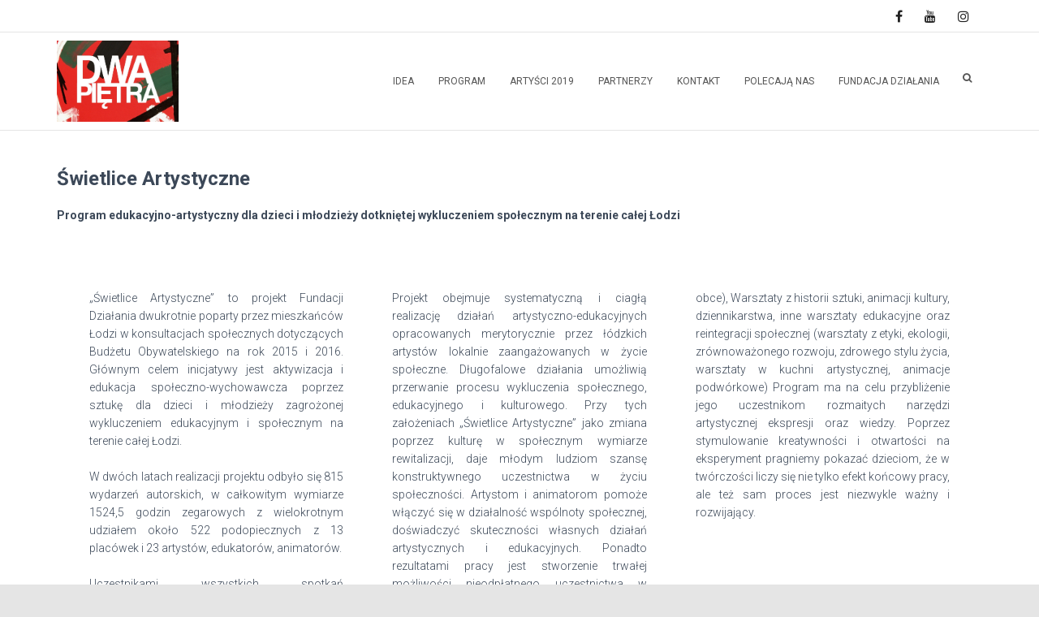

--- FILE ---
content_type: text/html; charset=UTF-8
request_url: https://www.2pietra.pl/idea-2/
body_size: 11497
content:
<!DOCTYPE html>
<html lang="pl-PL">

<head>
	<meta charset='UTF-8'>
	<meta name="viewport" content="width=device-width, initial-scale=1">
	<link rel="profile" href="https://gmpg.org/xfn/11">
		<title>Idea &#8212; clon &#8211; Festiwal 2 Piętra</title>
<link rel='dns-prefetch' href='//maxcdn.bootstrapcdn.com' />
<link rel='dns-prefetch' href='//fonts.googleapis.com' />
<link rel='dns-prefetch' href='//s.w.org' />
<link rel="alternate" type="application/rss+xml" title="Festiwal 2 Piętra &raquo; Kanał z wpisami" href="https://www.2pietra.pl/feed/" />
<link rel="alternate" type="application/rss+xml" title="Festiwal 2 Piętra &raquo; Kanał z komentarzami" href="https://www.2pietra.pl/comments/feed/" />
		<script type="text/javascript">
			window._wpemojiSettings = {"baseUrl":"https:\/\/s.w.org\/images\/core\/emoji\/13.0.0\/72x72\/","ext":".png","svgUrl":"https:\/\/s.w.org\/images\/core\/emoji\/13.0.0\/svg\/","svgExt":".svg","source":{"concatemoji":"https:\/\/www.2pietra.pl\/wp-includes\/js\/wp-emoji-release.min.js?ver=5.5.13"}};
			!function(e,a,t){var n,r,o,i=a.createElement("canvas"),p=i.getContext&&i.getContext("2d");function s(e,t){var a=String.fromCharCode;p.clearRect(0,0,i.width,i.height),p.fillText(a.apply(this,e),0,0);e=i.toDataURL();return p.clearRect(0,0,i.width,i.height),p.fillText(a.apply(this,t),0,0),e===i.toDataURL()}function c(e){var t=a.createElement("script");t.src=e,t.defer=t.type="text/javascript",a.getElementsByTagName("head")[0].appendChild(t)}for(o=Array("flag","emoji"),t.supports={everything:!0,everythingExceptFlag:!0},r=0;r<o.length;r++)t.supports[o[r]]=function(e){if(!p||!p.fillText)return!1;switch(p.textBaseline="top",p.font="600 32px Arial",e){case"flag":return s([127987,65039,8205,9895,65039],[127987,65039,8203,9895,65039])?!1:!s([55356,56826,55356,56819],[55356,56826,8203,55356,56819])&&!s([55356,57332,56128,56423,56128,56418,56128,56421,56128,56430,56128,56423,56128,56447],[55356,57332,8203,56128,56423,8203,56128,56418,8203,56128,56421,8203,56128,56430,8203,56128,56423,8203,56128,56447]);case"emoji":return!s([55357,56424,8205,55356,57212],[55357,56424,8203,55356,57212])}return!1}(o[r]),t.supports.everything=t.supports.everything&&t.supports[o[r]],"flag"!==o[r]&&(t.supports.everythingExceptFlag=t.supports.everythingExceptFlag&&t.supports[o[r]]);t.supports.everythingExceptFlag=t.supports.everythingExceptFlag&&!t.supports.flag,t.DOMReady=!1,t.readyCallback=function(){t.DOMReady=!0},t.supports.everything||(n=function(){t.readyCallback()},a.addEventListener?(a.addEventListener("DOMContentLoaded",n,!1),e.addEventListener("load",n,!1)):(e.attachEvent("onload",n),a.attachEvent("onreadystatechange",function(){"complete"===a.readyState&&t.readyCallback()})),(n=t.source||{}).concatemoji?c(n.concatemoji):n.wpemoji&&n.twemoji&&(c(n.twemoji),c(n.wpemoji)))}(window,document,window._wpemojiSettings);
		</script>
		<style type="text/css">
img.wp-smiley,
img.emoji {
	display: inline !important;
	border: none !important;
	box-shadow: none !important;
	height: 1em !important;
	width: 1em !important;
	margin: 0 .07em !important;
	vertical-align: -0.1em !important;
	background: none !important;
	padding: 0 !important;
}
</style>
	<link rel='stylesheet' id='smls-frontend-style-css'  href='https://www.2pietra.pl/wp-content/plugins/smart-logo-showcase-lite/css/smls-frontend-style.css?ver=1.1.6' type='text/css' media='all' />
<link rel='stylesheet' id='smls-block-editor-css'  href='https://www.2pietra.pl/wp-content/plugins/smart-logo-showcase-lite/inc/smls-block/smls-block.css?ver=1.1.6' type='text/css' media='all' />
<link rel='stylesheet' id='wp-block-library-css'  href='https://www.2pietra.pl/wp-content/plugins/gutenberg/build/block-library/style.css?ver=1702368900' type='text/css' media='all' />
<link rel='stylesheet' id='wpzoom-social-icons-block-style-css'  href='https://www.2pietra.pl/wp-content/plugins/social-icons-widget-by-wpzoom/block/dist/blocks.style.build.css?ver=1702368924' type='text/css' media='all' />
<link rel='stylesheet' id='animate-css-css'  href='https://www.2pietra.pl/wp-content/plugins/otter-blocks/vendor/codeinwp/gutenberg-animation/assets/css/animate.min.css?ver=5.5.13' type='text/css' media='all' />
<link rel='stylesheet' id='themeisle-gutenberg-animation-style-css'  href='https://www.2pietra.pl/wp-content/plugins/otter-blocks/vendor/codeinwp/gutenberg-animation/assets/css/style.css?ver=5.5.13' type='text/css' media='all' />
<link rel='stylesheet' id='wpsm_counter-font-awesome-front-css'  href='https://www.2pietra.pl/wp-content/plugins/counter-number-showcase/assets/css/font-awesome/css/font-awesome.min.css?ver=5.5.13' type='text/css' media='all' />
<link rel='stylesheet' id='wpsm_counter_bootstrap-front-css'  href='https://www.2pietra.pl/wp-content/plugins/counter-number-showcase/assets/css/bootstrap-front.css?ver=5.5.13' type='text/css' media='all' />
<link rel='stylesheet' id='wpsm_counter_column-css'  href='https://www.2pietra.pl/wp-content/plugins/counter-number-showcase/assets/css/counter-column.css?ver=5.5.13' type='text/css' media='all' />
<style id='global-styles-inline-css' type='text/css'>
:root{--wp--preset--color--white: #ffffff;--wp--preset--color--black: #000000;--wp--preset--color--accent: #1188d8;--wp--preset--color--background_color: #E5E5E5;--wp--preset--color--header-gradient: #1e73be;--wp--preset--gradient--vivid-cyan-blue-to-vivid-purple: linear-gradient(135deg,rgba(6,147,227,1) 0%,rgb(155,81,224) 100%);--wp--preset--gradient--light-green-cyan-to-vivid-green-cyan: linear-gradient(135deg,rgb(122,220,180) 0%,rgb(0,208,130) 100%);--wp--preset--gradient--luminous-vivid-amber-to-luminous-vivid-orange: linear-gradient(135deg,rgba(252,185,0,1) 0%,rgba(255,105,0,1) 100%);--wp--preset--gradient--luminous-vivid-orange-to-vivid-red: linear-gradient(135deg,rgba(255,105,0,1) 0%,rgb(207,46,46) 100%);--wp--preset--gradient--very-light-gray-to-cyan-bluish-gray: linear-gradient(135deg,rgb(238,238,238) 0%,rgb(169,184,195) 100%);--wp--preset--gradient--cool-to-warm-spectrum: linear-gradient(135deg,rgb(74,234,220) 0%,rgb(151,120,209) 20%,rgb(207,42,186) 40%,rgb(238,44,130) 60%,rgb(251,105,98) 80%,rgb(254,248,76) 100%);--wp--preset--gradient--blush-light-purple: linear-gradient(135deg,rgb(255,206,236) 0%,rgb(152,150,240) 100%);--wp--preset--gradient--blush-bordeaux: linear-gradient(135deg,rgb(254,205,165) 0%,rgb(254,45,45) 50%,rgb(107,0,62) 100%);--wp--preset--gradient--luminous-dusk: linear-gradient(135deg,rgb(255,203,112) 0%,rgb(199,81,192) 50%,rgb(65,88,208) 100%);--wp--preset--gradient--pale-ocean: linear-gradient(135deg,rgb(255,245,203) 0%,rgb(182,227,212) 50%,rgb(51,167,181) 100%);--wp--preset--gradient--electric-grass: linear-gradient(135deg,rgb(202,248,128) 0%,rgb(113,206,126) 100%);--wp--preset--gradient--midnight: linear-gradient(135deg,rgb(2,3,129) 0%,rgb(40,116,252) 100%);--wp--preset--font-size--small: 13px;--wp--preset--font-size--normal: 16px;--wp--preset--font-size--medium: 20px;--wp--preset--font-size--large: 36px;--wp--preset--font-size--huge: 42px;--wp--preset--font-style--normal: normal;--wp--preset--font-style--italic: italic;--wp--preset--font-weight--100: 100;--wp--preset--font-weight--200: 200;--wp--preset--font-weight--300: 300;--wp--preset--font-weight--400: 400;--wp--preset--font-weight--500: 500;--wp--preset--font-weight--600: 600;--wp--preset--font-weight--700: 700;--wp--preset--font-weight--800: 800;--wp--preset--font-weight--900: 900;--wp--preset--text-decoration--underline: underline;--wp--preset--text-decoration--strikethrough: line-through;--wp--preset--text-transform--uppercase: uppercase;--wp--preset--text-transform--lowercase: lowercase;--wp--preset--text-transform--capitalize: capitalize;}.has-white-color{color: #ffffff;}.has-white-background-color{background-color: #ffffff;}.has-black-color{color: #000000;}.has-black-background-color{background-color: #000000;}.has-accent-color{color: #1188d8;}.has-accent-background-color{background-color: #1188d8;}.has-background_color-color{color: #E5E5E5;}.has-background_color-background-color{background-color: #E5E5E5;}.has-header-gradient-color{color: #1e73be;}.has-header-gradient-background-color{background-color: #1e73be;}.has-vivid-cyan-blue-to-vivid-purple-gradient-background{background: linear-gradient(135deg,rgba(6,147,227,1) 0%,rgb(155,81,224) 100%);}.has-light-green-cyan-to-vivid-green-cyan-gradient-background{background: linear-gradient(135deg,rgb(122,220,180) 0%,rgb(0,208,130) 100%);}.has-luminous-vivid-amber-to-luminous-vivid-orange-gradient-background{background: linear-gradient(135deg,rgba(252,185,0,1) 0%,rgba(255,105,0,1) 100%);}.has-luminous-vivid-orange-to-vivid-red-gradient-background{background: linear-gradient(135deg,rgba(255,105,0,1) 0%,rgb(207,46,46) 100%);}.has-very-light-gray-to-cyan-bluish-gray-gradient-background{background: linear-gradient(135deg,rgb(238,238,238) 0%,rgb(169,184,195) 100%);}.has-cool-to-warm-spectrum-gradient-background{background: linear-gradient(135deg,rgb(74,234,220) 0%,rgb(151,120,209) 20%,rgb(207,42,186) 40%,rgb(238,44,130) 60%,rgb(251,105,98) 80%,rgb(254,248,76) 100%);}.has-blush-light-purple-gradient-background{background: linear-gradient(135deg,rgb(255,206,236) 0%,rgb(152,150,240) 100%);}.has-blush-bordeaux-gradient-background{background: linear-gradient(135deg,rgb(254,205,165) 0%,rgb(254,45,45) 50%,rgb(107,0,62) 100%);}.has-luminous-dusk-gradient-background{background: linear-gradient(135deg,rgb(255,203,112) 0%,rgb(199,81,192) 50%,rgb(65,88,208) 100%);}.has-pale-ocean-gradient-background{background: linear-gradient(135deg,rgb(255,245,203) 0%,rgb(182,227,212) 50%,rgb(51,167,181) 100%);}.has-electric-grass-gradient-background{background: linear-gradient(135deg,rgb(202,248,128) 0%,rgb(113,206,126) 100%);}.has-midnight-gradient-background{background: linear-gradient(135deg,rgb(2,3,129) 0%,rgb(40,116,252) 100%);}.has-small-font-size{font-size: 13px;}.has-normal-font-size{font-size: 16px;}.has-medium-font-size{font-size: 20px;}.has-large-font-size{font-size: 36px;}.has-huge-font-size{font-size: 42px;}.has-normal-font-style{font-style: normal;}.has-italic-font-style{font-style: italic;}.has-100-font-weight{font-weight: 100;}.has-200-font-weight{font-weight: 200;}.has-300-font-weight{font-weight: 300;}.has-400-font-weight{font-weight: 400;}.has-500-font-weight{font-weight: 500;}.has-600-font-weight{font-weight: 600;}.has-700-font-weight{font-weight: 700;}.has-800-font-weight{font-weight: 800;}.has-900-font-weight{font-weight: 900;}.has-underline-text-decoration{text-decoration: underline;}.has-strikethrough-text-decoration{text-decoration: line-through;}.has-uppercase-text-transform{text-transform: uppercase;}.has-lowercase-text-transform{text-transform: lowercase;}.has-capitalize-text-transform{text-transform: capitalize;}
</style>
<link rel='stylesheet' id='sfwa_cdn_fontawesome-css'  href='https://maxcdn.bootstrapcdn.com/font-awesome/4.7.0/css/font-awesome.min.css?ver=2.0.8' type='text/css' media='all' />
<link rel='stylesheet' id='sfwa_style-css'  href='https://www.2pietra.pl/wp-content/plugins/podamibe-simple-footer-widget-area/assets/css/sfwa.css?ver=2.0.8' type='text/css' media='all' />
<link rel='stylesheet' id='smls-fontawesome-style-css'  href='https://www.2pietra.pl/wp-content/plugins/smart-logo-showcase-lite/css/font-awesome.min.css?ver=1.1.6' type='text/css' media='all' />
<link rel='stylesheet' id='smls-google-fonts-sans-css'  href='https://fonts.googleapis.com/css?family=Open+Sans%3A400%2C300%2C600%2C700%2C800&#038;ver=5.5.13' type='text/css' media='all' />
<link rel='stylesheet' id='smls-google-fonts-roboto-css'  href='https://fonts.googleapis.com/css?family=Roboto%3A400%2C300italic%2C400italic%2C500%2C500italic%2C700%2C700italic%2C900italic%2C900&#038;ver=5.5.13' type='text/css' media='all' />
<link rel='stylesheet' id='smls-google-fonts-lato-css'  href='https://fonts.googleapis.com/css?family=Lato%3A400%2C300italic%2C400italic%2C700%2C700italic%2C900italic%2C900&#038;ver=5.5.13' type='text/css' media='all' />
<link rel='stylesheet' id='smls-google-fonts-montserrat-css'  href='https://fonts.googleapis.com/css?family=Montserrat%3A400%2C700&#038;ver=5.5.13' type='text/css' media='all' />
<link rel='stylesheet' id='smls-google-fonts-merriweather-css'  href='https://fonts.googleapis.com/css?family=Merriweather+Sans%3A300%2C400%2C700%2C800+Sans%3A300%2C400%2C700&#038;ver=5.5.13' type='text/css' media='all' />
<link rel='stylesheet' id='smls-google-fonts-droid-css'  href='https://fonts.googleapis.com/css?family=Droid+Sans%3A400%2C700&#038;ver=5.5.13' type='text/css' media='all' />
<link rel='stylesheet' id='smls-google-fonts-oxygen-css'  href='https://fonts.googleapis.com/css?family=Oxygen%3A300%2C400%2C700&#038;ver=5.5.13' type='text/css' media='all' />
<link rel='stylesheet' id='smls-google-fonts-raleway-css'  href='https://fonts.googleapis.com/css?family=Raleway%3A100%2C200%2C300%2C400%2C500%2C600%2C700%2C800%2C900&#038;ver=5.5.13' type='text/css' media='all' />
<link rel='stylesheet' id='smls-owl-style-css'  href='https://www.2pietra.pl/wp-content/plugins/smart-logo-showcase-lite/css/owl.carousel.css?ver=1.1.6' type='text/css' media='all' />
<link rel='stylesheet' id='smls-tooltip-style-css'  href='https://www.2pietra.pl/wp-content/plugins/smart-logo-showcase-lite/css/tooltipster.bundle.css?ver=1.1.6' type='text/css' media='all' />
<link rel='stylesheet' id='smls-responsive-style-css'  href='https://www.2pietra.pl/wp-content/plugins/smart-logo-showcase-lite/css/smls-responsive.css?ver=1.1.6' type='text/css' media='all' />
<link rel='stylesheet' id='smls-popup-style-css'  href='https://www.2pietra.pl/wp-content/plugins/smart-logo-showcase-lite/css/popup-contact.css?ver=1.1.6' type='text/css' media='all' />
<link rel='stylesheet' id='hestia-clients-bar-css'  href='https://www.2pietra.pl/wp-content/plugins/themeisle-companion/obfx_modules/companion-legacy/assets/css/hestia/clients-bar.css?ver=5.5.13' type='text/css' media='all' />
<link rel='stylesheet' id='bootstrap-css'  href='https://www.2pietra.pl/wp-content/themes/hestia/assets/bootstrap/css/bootstrap.min.css?ver=1.0.2' type='text/css' media='all' />
<link rel='stylesheet' id='hestia-font-sizes-css'  href='https://www.2pietra.pl/wp-content/themes/hestia/assets/css/font-sizes.min.css?ver=2.4.4' type='text/css' media='all' />
<link rel='stylesheet' id='font-awesome-css'  href='https://www.2pietra.pl/wp-content/themes/hestia/assets/font-awesome/css/font-awesome.min.css?ver=1.0.2' type='text/css' media='all' />
<link rel='stylesheet' id='hestia_style-css'  href='https://www.2pietra.pl/wp-content/themes/hestia/style.min.css?ver=2.4.4' type='text/css' media='all' />
<style id='hestia_style-inline-css' type='text/css'>
.hestia-top-bar, .hestia-top-bar .widget.widget_shopping_cart .cart_list {
			background-color: #363537
		}
		.hestia-top-bar .widget .label-floating input[type=search]:-webkit-autofill {
			-webkit-box-shadow: inset 0 0 0px 9999px #363537
		}.hestia-top-bar, .hestia-top-bar .widget .label-floating input[type=search], .hestia-top-bar .widget.widget_search form.form-group:before, .hestia-top-bar .widget.widget_product_search form.form-group:before, .hestia-top-bar .widget.widget_shopping_cart:before {
			color: #ffffff
		} 
		.hestia-top-bar .widget .label-floating input[type=search]{
			-webkit-text-fill-color:#ffffff !important 
		}.hestia-top-bar a, .hestia-top-bar .top-bar-nav li a {
			color: #ffffff
		}.hestia-top-bar a:hover, .hestia-top-bar .top-bar-nav li a:hover {
			color: #eeeeee
		}
	
		a, 
		.navbar .dropdown-menu li:hover > a,
		.navbar .dropdown-menu li:focus > a,
		.navbar .dropdown-menu li:active > a,
		.navbar .navbar-nav > li .dropdown-menu li:hover > a,
		body:not(.home) .navbar-default .navbar-nav > .active:not(.btn) > a,
		body:not(.home) .navbar-default .navbar-nav > .active:not(.btn) > a:hover,
		body:not(.home) .navbar-default .navbar-nav > .active:not(.btn) > a:focus,
		a:hover, 
		.card-blog a.moretag:hover, 
		.card-blog a.more-link:hover, 
		.widget a:hover,
		.has-accent-color {
		    color:#1188d8;
		}
		
		.pagination span.current, .pagination span.current:focus, .pagination span.current:hover {
			border-color:#1188d8
		}
		
		button,
		button:hover,
		.woocommerce .track_order button[type="submit"],
		.woocommerce .track_order button[type="submit"]:hover,
		div.wpforms-container .wpforms-form button[type=submit].wpforms-submit,
		div.wpforms-container .wpforms-form button[type=submit].wpforms-submit:hover,
		input[type="button"],
		input[type="button"]:hover,
		input[type="submit"],
		input[type="submit"]:hover,
		input#searchsubmit, 
		.pagination span.current, 
		.pagination span.current:focus, 
		.pagination span.current:hover,
		.btn.btn-primary,
		.btn.btn-primary:link,
		.btn.btn-primary:hover, 
		.btn.btn-primary:focus, 
		.btn.btn-primary:active, 
		.btn.btn-primary.active, 
		.btn.btn-primary.active:focus, 
		.btn.btn-primary.active:hover,
		.btn.btn-primary:active:hover, 
		.btn.btn-primary:active:focus, 
		.btn.btn-primary:active:hover,
		.hestia-sidebar-open.btn.btn-rose,
		.hestia-sidebar-close.btn.btn-rose,
		.hestia-sidebar-open.btn.btn-rose:hover,
		.hestia-sidebar-close.btn.btn-rose:hover,
		.hestia-sidebar-open.btn.btn-rose:focus,
		.hestia-sidebar-close.btn.btn-rose:focus,
		.label.label-primary,
		.hestia-work .portfolio-item:nth-child(6n+1) .label,
		.nav-cart .nav-cart-content .widget .buttons .button,
		.has-accent-background-color {
		    background-color: #1188d8;
		}
		
		@media (max-width: 768px) { 
	
			.navbar-default .navbar-nav>li>a:hover,
			.navbar-default .navbar-nav>li>a:focus,
			.navbar .navbar-nav .dropdown .dropdown-menu li a:hover,
			.navbar .navbar-nav .dropdown .dropdown-menu li a:focus,
			.navbar button.navbar-toggle:hover,
			.navbar .navbar-nav li:hover > a i {
			    color: #1188d8;
			}
		}
		
		body:not(.woocommerce-page) button:not([class^="fl-"]):not(.hestia-scroll-to-top):not(.navbar-toggle):not(.close),
		body:not(.woocommerce-page) .button:not([class^="fl-"]):not(hestia-scroll-to-top):not(.navbar-toggle):not(.add_to_cart_button),
		div.wpforms-container .wpforms-form button[type=submit].wpforms-submit,
		input[type="submit"], 
		input[type="button"], 
		.btn.btn-primary,
		.widget_product_search button[type="submit"],
		.hestia-sidebar-open.btn.btn-rose,
		.hestia-sidebar-close.btn.btn-rose,
		.everest-forms button[type=submit].everest-forms-submit-button {
		    -webkit-box-shadow: 0 2px 2px 0 rgba(17,136,216,0.14),0 3px 1px -2px rgba(17,136,216,0.2),0 1px 5px 0 rgba(17,136,216,0.12);
		    box-shadow: 0 2px 2px 0 rgba(17,136,216,0.14),0 3px 1px -2px rgba(17,136,216,0.2),0 1px 5px 0 rgba(17,136,216,0.12);
		}
		
		.card .header-primary, .card .content-primary,
		.everest-forms button[type=submit].everest-forms-submit-button {
		    background: #1188d8;
		}
		
		body:not(.woocommerce-page) .button:not([class^="fl-"]):not(.hestia-scroll-to-top):not(.navbar-toggle):not(.add_to_cart_button):hover,
		body:not(.woocommerce-page) button:not([class^="fl-"]):not(.hestia-scroll-to-top):not(.navbar-toggle):not(.close):hover,
		div.wpforms-container .wpforms-form button[type=submit].wpforms-submit:hover,
		input[type="submit"]:hover,
		input[type="button"]:hover,
		input#searchsubmit:hover, 
		.widget_product_search button[type="submit"]:hover,
		.pagination span.current, 
		.btn.btn-primary:hover, 
		.btn.btn-primary:focus, 
		.btn.btn-primary:active, 
		.btn.btn-primary.active, 
		.btn.btn-primary:active:focus, 
		.btn.btn-primary:active:hover, 
		.hestia-sidebar-open.btn.btn-rose:hover,
		.hestia-sidebar-close.btn.btn-rose:hover,
		.pagination span.current:hover,
		.everest-forms button[type=submit].everest-forms-submit-button:hover,
 		.everest-forms button[type=submit].everest-forms-submit-button:focus,
 		.everest-forms button[type=submit].everest-forms-submit-button:active {
			-webkit-box-shadow: 0 14px 26px -12px rgba(17,136,216,0.42),0 4px 23px 0 rgba(0,0,0,0.12),0 8px 10px -5px rgba(17,136,216,0.2);
		    box-shadow: 0 14px 26px -12px rgba(17,136,216,0.42),0 4px 23px 0 rgba(0,0,0,0.12),0 8px 10px -5px rgba(17,136,216,0.2);
			color: #fff;
		}
		
		.form-group.is-focused .form-control {
			background-image: -webkit-gradient(linear,left top, left bottom,from(#1188d8),to(#1188d8)),-webkit-gradient(linear,left top, left bottom,from(#d2d2d2),to(#d2d2d2));
			background-image: -webkit-linear-gradient(linear,left top, left bottom,from(#1188d8),to(#1188d8)),-webkit-linear-gradient(linear,left top, left bottom,from(#d2d2d2),to(#d2d2d2));
			background-image: linear-gradient(linear,left top, left bottom,from(#1188d8),to(#1188d8)),linear-gradient(linear,left top, left bottom,from(#d2d2d2),to(#d2d2d2));
		}
		
		.navbar:not(.navbar-transparent) li:not(.btn):hover > a,
		.navbar li.on-section:not(.btn) > a, 
		.navbar.full-screen-menu.navbar-transparent li:not(.btn):hover > a,
		.navbar.full-screen-menu .navbar-toggle:hover,
		.navbar:not(.navbar-transparent) .nav-cart:hover, 
		.navbar:not(.navbar-transparent) .hestia-toggle-search:hover {
				color:#1188d8}
		
		.header-filter-gradient { 
			background: linear-gradient(45deg, rgba(30,115,190,1) 0%, rgb(96,143,169) 100%); 
		}
		.has-header-gradient-color { color: #1e73be; }
		.has-header-gradient-background-color { background-color: #1e73be; }
		 
		.has-background-color-color { color: #E5E5E5; }
		.has-background-color-background-color { background-color: #E5E5E5; }
		
.btn.btn-primary:not(.colored-button):not(.btn-left):not(.btn-right):not(.btn-just-icon):not(.menu-item), input[type="submit"]:not(.search-submit), body:not(.woocommerce-account) .woocommerce .button.woocommerce-Button, .woocommerce .product button.button, .woocommerce .product button.button.alt, .woocommerce .product #respond input#submit, .woocommerce-cart .blog-post .woocommerce .cart-collaterals .cart_totals .checkout-button, .woocommerce-checkout #payment #place_order, .woocommerce-account.woocommerce-page button.button, .woocommerce .track_order button[type="submit"], .nav-cart .nav-cart-content .widget .buttons .button, .woocommerce a.button.wc-backward, body.woocommerce .wccm-catalog-item a.button, body.woocommerce a.wccm-button.button, form.woocommerce-form-coupon button.button, div.wpforms-container .wpforms-form button[type=submit].wpforms-submit, div.woocommerce a.button.alt, div.woocommerce table.my_account_orders .button, .btn.colored-button, .btn.btn-left, .btn.btn-right, .btn:not(.colored-button):not(.btn-left):not(.btn-right):not(.btn-just-icon):not(.menu-item):not(.hestia-sidebar-open):not(.hestia-sidebar-close){ padding-top:15px;  padding-bottom:15px;  padding-left:33px;  padding-right:33px; }
.btn.btn-primary:not(.colored-button):not(.btn-left):not(.btn-right):not(.btn-just-icon):not(.menu-item), input[type="submit"]:not(.search-submit), body:not(.woocommerce-account) .woocommerce .button.woocommerce-Button, .woocommerce .product button.button, .woocommerce .product button.button.alt, .woocommerce .product #respond input#submit, .woocommerce-cart .blog-post .woocommerce .cart-collaterals .cart_totals .checkout-button, .woocommerce-checkout #payment #place_order, .woocommerce-account.woocommerce-page button.button, .woocommerce .track_order button[type="submit"], .nav-cart .nav-cart-content .widget .buttons .button, .woocommerce a.button.wc-backward, body.woocommerce .wccm-catalog-item a.button, body.woocommerce a.wccm-button.button, form.woocommerce-form-coupon button.button, div.wpforms-container .wpforms-form button[type=submit].wpforms-submit, div.woocommerce a.button.alt, div.woocommerce table.my_account_orders .button, input[type="submit"].search-submit, .hestia-view-cart-wrapper .added_to_cart.wc-forward, .woocommerce-product-search button, .woocommerce-cart .actions .button, #secondary div[id^=woocommerce_price_filter] .button, .woocommerce div[id^=woocommerce_widget_cart].widget .buttons .button, .searchform input[type=submit], .searchform button, .search-form:not(.media-toolbar-primary) input[type=submit], .search-form:not(.media-toolbar-primary) button, .woocommerce-product-search input[type=submit], .btn.colored-button, .btn.btn-left, .btn.btn-right, .btn:not(.colored-button):not(.btn-left):not(.btn-right):not(.btn-just-icon):not(.menu-item):not(.hestia-sidebar-open):not(.hestia-sidebar-close){border-radius:3px;}
h1, h2, h3, h4, h5, h6, .hestia-title, .hestia-title.title-in-content, p.meta-in-content , .info-title, .card-title,
		.page-header.header-small .hestia-title, .page-header.header-small .title, .widget h5, .hestia-title, 
		.title, .footer-brand, .footer-big h4, .footer-big h5, .media .media-heading, 
		.carousel h1.hestia-title, .carousel h2.title, 
		.carousel span.sub-title, .woocommerce.single-product h1.product_title, .woocommerce section.related.products h2, .hestia-about h1, .hestia-about h2, .hestia-about h3, .hestia-about h4, .hestia-about h5 {
			font-family: Arial, Helvetica, sans-serif;
		}
@media (min-width: 769px){
			.page-header.header-small .hestia-title,
			.page-header.header-small .title,
			h1.hestia-title.title-in-content,
			.main article.section .has-title-font-size {
				font-size: 40px;
			}}@media (max-width: 768px){
			.page-header.header-small .hestia-title,
			.page-header.header-small .title,
			h1.hestia-title.title-in-content,
			.main article.section .has-title-font-size {
				font-size: 36px;
			}}@media (max-width: 480px){
			.page-header.header-small .hestia-title,
			.page-header.header-small .title,
			h1.hestia-title.title-in-content,
			.main article.section .has-title-font-size {
				font-size: 36px;
			}}@media (min-width: 769px){
		.single-post-wrap h1:not(.title-in-content),
		.page-content-wrap h1:not(.title-in-content),
		.page-template-template-fullwidth article h1:not(.title-in-content) {
			font-size: 42px;
		}
		.single-post-wrap h2,
		.page-content-wrap h2,
		.page-template-template-fullwidth article h2,
		.main article.section .has-heading-font-size {
			font-size: 37px;
		}
		.single-post-wrap h3,
		.page-content-wrap h3,
		.page-template-template-fullwidth article h3 {
			font-size: 32px;
		}
		.single-post-wrap h4,
		.page-content-wrap h4,
		.page-template-template-fullwidth article h4 {
			font-size: 27px;
		}
		.single-post-wrap h5,
		.page-content-wrap h5,
		.page-template-template-fullwidth article h5 {
			font-size: 23px;
		}
		.single-post-wrap h6,
		.page-content-wrap h6,
		.page-template-template-fullwidth article h6 {
			font-size: 18px;
		}}@media (min-width: 769px){.single-post-wrap p:not(.meta-in-content), .page-content-wrap p, .single-post-wrap ul, .page-content-wrap ul, .single-post-wrap ol, .page-content-wrap ol, .single-post-wrap dl, .page-content-wrap dl, .single-post-wrap table, .page-content-wrap table, .page-template-template-fullwidth article p, .main article.section .has-body-font-size {
		font-size: 14px;
		}}@media (min-width: 769px){#carousel-hestia-generic .hestia-title{
		font-size: 67px;
		}#carousel-hestia-generic span.sub-title{
		font-size: 18px;
		}#carousel-hestia-generic .btn{
		font-size: 14px;
		}}@media (min-width: 769px){
		section.hestia-features .hestia-title, 
		section.hestia-shop .hestia-title, 
		section.hestia-work .hestia-title, 
		section.hestia-team .hestia-title, 
		section.hestia-pricing .hestia-title, 
		section.hestia-ribbon .hestia-title, 
		section.hestia-testimonials .hestia-title, 
		section.hestia-subscribe h2.title, 
		section.hestia-blogs .hestia-title,
		.section.related-posts .hestia-title,
		section.hestia-contact .hestia-title{
			font-size: 37px;
		}
		section.hestia-features .hestia-info h4.info-title, 
		section.hestia-shop h4.card-title, 
		section.hestia-team h4.card-title, 
		section.hestia-testimonials h4.card-title, 
		section.hestia-blogs h4.card-title,
		.section.related-posts h4.card-title,
		section.hestia-contact h4.card-title, 
		section.hestia-contact .hestia-description h6{
			font-size: 18px;
		}	
		section.hestia-work h4.card-title, 
		section.hestia-contact .hestia-description h5{
			font-size: 23px;
		}
		section.hestia-contact .hestia-description h1{
			font-size: 42px;
		}
		section.hestia-contact .hestia-description h2{
			font-size: 37px;
		}
		section.hestia-contact .hestia-description h3{
			font-size: 32px;
		}
		section.hestia-contact .hestia-description h4{
			font-size: 27px;
		}}@media (min-width: 769px){ 
			section.hestia-features h5.description,
			section.hestia-shop h5.description,
			section.hestia-work h5.description,
			section.hestia-team h5.description,
			section.hestia-testimonials h5.description,
			section.hestia-subscribe h5.subscribe-description,
			section.hestia-blogs h5.description,
			section.hestia-contact h5.description{
				font-size: 18px;
			}}@media (min-width: 769px){
		section.hestia-team p.card-description,
		section.hestia-pricing p.text-gray,
		section.hestia-testimonials p.card-description,
		section.hestia-blogs p.card-description,
		.section.related-posts p.card-description,
		.hestia-contact p,
		section.hestia-features .hestia-info p,
		section.hestia-shop .card-description p{
			font-size: 14px;
		}
		section.hestia-shop h6.category,
		section.hestia-work .label-primary,
		section.hestia-team h6.category,
		section.hestia-pricing .card-pricing h6.category,
		section.hestia-testimonials h6.category,
		section.hestia-blogs h6.category,
		.section.related-posts h6.category{
			font-size: 12px;
		}}

		.page-template-builder-fullwidth-std .header > .elementor {
			padding-top: 70px;
		}

</style>
<link rel='stylesheet' id='hestia_fonts-css'  href='https://fonts.googleapis.com/css?family=Roboto%3A300%2C400%2C500%2C700%7CRoboto+Slab%3A400%2C700&#038;subset=latin%2Clatin-ext&#038;ver=2.4.4' type='text/css' media='all' />
<link rel='stylesheet' id='meks-flickr-widget-css'  href='https://www.2pietra.pl/wp-content/plugins/meks-simple-flickr-widget/css/style.css?ver=1.1.3' type='text/css' media='all' />
<link rel='stylesheet' id='wpzoom-social-icons-socicon-css'  href='https://www.2pietra.pl/wp-content/plugins/social-icons-widget-by-wpzoom/assets/css/wpzoom-socicon.css?ver=1702368922' type='text/css' media='all' />
<link rel='stylesheet' id='wpzoom-social-icons-genericons-css'  href='https://www.2pietra.pl/wp-content/plugins/social-icons-widget-by-wpzoom/assets/css/genericons.css?ver=1702368922' type='text/css' media='all' />
<link rel='stylesheet' id='wpzoom-social-icons-academicons-css'  href='https://www.2pietra.pl/wp-content/plugins/social-icons-widget-by-wpzoom/assets/css/academicons.min.css?ver=1702368922' type='text/css' media='all' />
<link rel='stylesheet' id='wpzoom-social-icons-font-awesome-3-css'  href='https://www.2pietra.pl/wp-content/plugins/social-icons-widget-by-wpzoom/assets/css/font-awesome-3.min.css?ver=1702368922' type='text/css' media='all' />
<link rel='stylesheet' id='dashicons-css'  href='https://www.2pietra.pl/wp-includes/css/dashicons.min.css?ver=5.5.13' type='text/css' media='all' />
<link rel='stylesheet' id='simcal-qtip-css'  href='https://www.2pietra.pl/wp-content/plugins/google-calendar-events/assets/css/vendor/jquery.qtip.min.css?ver=3.1.22' type='text/css' media='all' />
<link rel='stylesheet' id='simcal-default-calendar-grid-css'  href='https://www.2pietra.pl/wp-content/plugins/google-calendar-events/assets/css/default-calendar-grid.min.css?ver=3.1.22' type='text/css' media='all' />
<link rel='stylesheet' id='simcal-default-calendar-list-css'  href='https://www.2pietra.pl/wp-content/plugins/google-calendar-events/assets/css/default-calendar-list.min.css?ver=3.1.22' type='text/css' media='all' />
<link rel='stylesheet' id='msl-main-css'  href='https://www.2pietra.pl/wp-content/plugins/master-slider/public/assets/css/masterslider.main.css?ver=3.6.5' type='text/css' media='all' />
<link rel='stylesheet' id='msl-custom-css'  href='https://www.2pietra.pl/wp-content/uploads/master-slider/custom.css?ver=12.4' type='text/css' media='all' />
<script type='text/javascript' src='https://www.2pietra.pl/wp-includes/js/jquery/jquery.js?ver=1.12.4-wp' id='jquery-core-js'></script>
<script type='text/javascript' src='https://www.2pietra.pl/wp-content/plugins/smart-logo-showcase-lite/js/owl.carousel.js?ver=1.1.6' id='smls-owl-script-js'></script>
<script type='text/javascript' src='https://www.2pietra.pl/wp-content/plugins/smart-logo-showcase-lite/js/tooltipster.bundle.js?ver=1.1.6' id='smls-tooltip-script-js'></script>
<script type='text/javascript' src='https://www.2pietra.pl/wp-content/plugins/smart-logo-showcase-lite/js/smls-frontend-script.js?ver=1.1.6' id='smls-frontend-script-js'></script>
<link rel="https://api.w.org/" href="https://www.2pietra.pl/wp-json/" /><link rel="alternate" type="application/json" href="https://www.2pietra.pl/wp-json/wp/v2/pages/1891" /><link rel="EditURI" type="application/rsd+xml" title="RSD" href="https://www.2pietra.pl/xmlrpc.php?rsd" />
<link rel="wlwmanifest" type="application/wlwmanifest+xml" href="https://www.2pietra.pl/wp-includes/wlwmanifest.xml" /> 
<meta name="generator" content="WordPress 5.5.13" />
<link rel="canonical" href="https://www.2pietra.pl/idea-2/" />
<link rel='shortlink' href='https://www.2pietra.pl/?p=1891' />
<link rel="alternate" type="application/json+oembed" href="https://www.2pietra.pl/wp-json/oembed/1.0/embed?url=https%3A%2F%2Fwww.2pietra.pl%2Fidea-2%2F" />
<link rel="alternate" type="text/xml+oembed" href="https://www.2pietra.pl/wp-json/oembed/1.0/embed?url=https%3A%2F%2Fwww.2pietra.pl%2Fidea-2%2F&#038;format=xml" />
<script>var ms_grabbing_curosr = 'https://www.2pietra.pl/wp-content/plugins/master-slider/public/assets/css/common/grabbing.cur', ms_grab_curosr = 'https://www.2pietra.pl/wp-content/plugins/master-slider/public/assets/css/common/grab.cur';</script>
<meta name="generator" content="MasterSlider 3.6.5 - Responsive Touch Image Slider | avt.li/msf" />
<!-- Enter your scripts here --><style type="text/css">.recentcomments a{display:inline !important;padding:0 !important;margin:0 !important;}</style>
<style type="text/css" media="all">

</style>
<style type="text/css" id="sfwarea-plugins-css">.footer-information { background-color : #ffffff;}.footer-creditibility{ background-color : #ffffff;background-image:url() }.footer-creditibility { background-color : #ffffff;}.footer-information{ margin-top : -10px;margin-bottom : -45px; }</style><link rel="icon" href="https://www.2pietra.pl/wp-content/uploads/2019/04/cropped-ikona-32x32.png" sizes="32x32" />
<link rel="icon" href="https://www.2pietra.pl/wp-content/uploads/2019/04/cropped-ikona-192x192.png" sizes="192x192" />
<link rel="apple-touch-icon" href="https://www.2pietra.pl/wp-content/uploads/2019/04/cropped-ikona-180x180.png" />
<meta name="msapplication-TileImage" content="https://www.2pietra.pl/wp-content/uploads/2019/04/cropped-ikona-270x270.png" />
		<style type="text/css" id="wp-custom-css">
			.single-meta {display:none !important;} 
.posted-on {display:none !important;}
.entry-date {display:none !important;}
.author-name {display:none !important;}
.posted-by {display:none !important;}
.blocks-gallery-item {margin:0
!important;}

.navbar .navbar-header .navbar-brand img {max-height: 100px !important;}
.author.meta-in-content {display:none !important;}
.entry-categories{display:none !important;}

.wp-post-image.image-in-page{display:none !important;}

.menu-item.menu-item-type-custom.menu-item-object-custom.menu-item-261 {padding:0 50px !important}

.hestia-title.title-in-content {display:none !important;}
.category.text-info{display:none !important;}

.innerblocks-wrap {word-break: unset !important;}
.section-blog-info{display:none  !important;}
.hestia-title{font-size:24px !important}
.hestia-top-bar a, .hestia-top-bar .top-bar-nav li a {color: #222222;}
.hestia-top-bar, .hestia-top-bar .widget.widget_shopping_cart .cart_list {background-color: #ffffff;}

.img_footer {
margin: 0px 50px;
}
.img_footer_div {
  margin: auto;
  width: 100%;
	text-align: center;
  border: 0px solid green;
  padding: 0px;
}
footer.footer.footer-black h5, footer.footer.footer-black h4, footer.footer.footer-black i, footer.footer.footer-black .copyright
{color: #323437;
}
footer.footer.footer-black a {
    color: #323437;
}
footer.footer.footer-black {

    background: #fff;

}
.navbar {
-webkit-box-shadow: 0 1px 10px -6px rgba(0,0,0,0.42),0 1px 10px 0 rgba(0,0,0,0.12),0 4px 5px -2px rgba(0,0,0,0.1);
box-shadow: 0px 0px 0px 1px rgba(0,0,0,0.1),0 0px 0px 0 rgba(0,0,0,0.1),0 0px 0px rgba(0,0,0,0.1);
}
.mapka {
	border-color:transparent;
}
		</style>
		</head>

<body data-rsssl=1 class="page-template page-template-page-templates page-template-template-fullwidth page-template-page-templatestemplate-fullwidth-php page page-id-1891 wp-custom-logo _masterslider _ms_version_3.6.5 blog-post header-layout-classic-blog">
		<div class="wrapper  classic-blog ">
		<header class="header header-with-topbar">
			<div style="display: none"></div><div class="hestia-top-bar">		<div class="container">
			<div class="row">
									<div class="pull-right col-md-6">
						<div id="zoom-social-icons-widget-3" class="widget zoom-social-icons-widget">
        
        <ul class="zoom-social-icons-list zoom-social-icons-list--without-canvas zoom-social-icons-list--round zoom-social-icons-list--align-center zoom-social-icons-list--no-labels">

            
                                <li class="zoom-social_icons-list__item">
                    <a class="zoom-social_icons-list__link"
                       href="https://www.facebook.com/festiwaldwapietra/" target="_blank" rel="nofollow">
                                                                        
                                                    <span class="screen-reader-text">facebook</span>
                        
                        <span class="zoom-social_icons-list-span social-icon socicon socicon-facebook" data-hover-rule="color" data-hover-color="#3b5998" style="color : #3b5998" ></span>

                                            </a>
                </li>

            
                                <li class="zoom-social_icons-list__item">
                    <a class="zoom-social_icons-list__link"
                       href="https://www.youtube.com/channel/UCAnHz4Aho0yzVBIKPQORNFw" target="_blank" rel="nofollow">
                                                                        
                                                    <span class="screen-reader-text">youtube</span>
                        
                        <span class="zoom-social_icons-list-span social-icon socicon socicon-youtube" data-hover-rule="color" data-hover-color="#e02a20" style="color : #e02a20" ></span>

                                            </a>
                </li>

            
                                <li class="zoom-social_icons-list__item">
                    <a class="zoom-social_icons-list__link"
                       href="https://instagram.com/festiwaldwapietra?igshid=1o2ijtnvwr1wv" target="_blank" rel="nofollow">
                                                                        
                                                    <span class="screen-reader-text">instagram</span>
                        
                        <span class="zoom-social_icons-list-span social-icon socicon socicon-instagram" data-hover-rule="color" data-hover-color="#e4405f" style="color : #e4405f" ></span>

                                            </a>
                </li>

            
        </ul>

        </div>					</div>
									<div class="pull-left col-md-6 top-widgets-placeholder">
									</div>
			</div><!-- /.row -->
		</div><!-- /.container -->
		</div>		<nav class="navbar navbar-default navbar-fixed-top  hestia_left header-with-topbar navbar-not-transparent">
						<div class="container">
						<div class="navbar-header">
			<div class="title-logo-wrapper">
				<a class="navbar-brand" href="https://www.2pietra.pl/"
						title="Festiwal 2 Piętra">
					<img src="https://www.2pietra.pl/wp-content/uploads/2020/01/cropped-70120036_107296200660689_3341725542608011264_o.jpg" alt="Festiwal 2 Piętra"></a>
			</div>
								<div class="navbar-toggle-wrapper">
						<button type="button" class="navbar-toggle" data-toggle="collapse" data-target="#main-navigation">
				<span class="icon-bar"></span>
				<span class="icon-bar"></span>
				<span class="icon-bar"></span>
				<span class="sr-only">Przełącz Nawigację</span>
			</button>
					</div>
				</div>
		<div id="main-navigation" class="collapse navbar-collapse"><ul id="menu-glowne" class="nav navbar-nav"><li id="menu-item-205" class="menu-item menu-item-type-post_type menu-item-object-page menu-item-205"><a title="Idea" href="https://www.2pietra.pl/idea/">Idea</a></li>
<li id="menu-item-215" class="menu-item menu-item-type-post_type menu-item-object-page menu-item-215"><a title="Program" href="https://www.2pietra.pl/program/">Program</a></li>
<li id="menu-item-246" class="menu-item menu-item-type-post_type menu-item-object-page menu-item-246"><a title="Artyści 2019" href="https://www.2pietra.pl/artysci/">Artyści 2019</a></li>
<li id="menu-item-395" class="menu-item menu-item-type-post_type menu-item-object-page menu-item-395"><a title="Partnerzy" href="https://www.2pietra.pl/przyjaciele-i-partnerzy/">Partnerzy</a></li>
<li id="menu-item-666" class="menu-item menu-item-type-post_type menu-item-object-page menu-item-666"><a title="Kontakt" href="https://www.2pietra.pl/kontakt/">Kontakt</a></li>
<li id="menu-item-2076" class="menu-item menu-item-type-post_type menu-item-object-page menu-item-2076"><a title="Polecają nas" href="https://www.2pietra.pl/polecaja-nas/">Polecają nas</a></li>
<li id="menu-item-1576" class="menu-item menu-item-type-custom menu-item-object-custom menu-item-1576"><a title="Fundacja Działania" target="_blank" href="http://www.fundacjadzialania.pl/">Fundacja Działania</a></li>
<li class="hestia-search-in-menu"><div class="hestia-nav-search"><form role="search" method="get" class="search-form" action="https://www.2pietra.pl/">
				<label>
					<span class="screen-reader-text">Szukaj:</span>
					<input type="search" class="search-field" placeholder="Szukaj &hellip;" value="" name="s" />
				</label>
				<input type="submit" class="search-submit" value="Szukaj" />
			</form></div><div class="hestia-toggle-search"><i class="fa fa-search"></i></div></li></ul></div>			</div>
					</nav>
				</header>

<div class="main ">
		<div class="blog-post ">
		<div class="container">
			
	<article id="post-1891" class="section section-text">
		<div class="row">
			<div class="col-md-12">
					<div class="row"><div class="col-md-12"><h1 class="hestia-title title-in-content ">Idea &#8212; clon</h1></div></div>
<p style="font-size:24px"><strong>Świetlice Artystyczne</strong></p>



<p><strong>Program edukacyjno-artystyczny dla dzieci i młodzieży dotkniętej wykluczeniem społecznym na terenie całej Łodzi</strong></p>



<div class="wp-block-themeisle-blocks-advanced-columns has-3-columns has-desktop-equal-layout has-tablet-equal-layout has-mobile-collapsedRows-layout has-default-gap has-vertical-unset" id="wp-block-themeisle-blocks-advanced-columns-c59891fd" style="border-width:0px;border-style:solid;border-color:#000000;border-radius:0px;justify-content:unset"><div class="wp-themeisle-block-overlay" style="opacity:0.5;mix-blend-mode:normal"></div><div class="innerblocks-wrap">
<div class="wp-block-themeisle-blocks-advanced-column" id="wp-block-themeisle-blocks-advanced-column-a5b10b66" style="border-width:0px;border-style:solid;border-color:#000000;border-radius:0px">
<p style="text-align:justify">„Świetlice Artystyczne” to projekt Fundacji Działania dwukrotnie poparty przez mieszkańców Łodzi w konsultacjach społecznych dotyczących Budżetu Obywatelskiego na rok 2015 i 2016. Głównym celem inicjatywy jest aktywizacja i edukacja społeczno-wychowawcza poprzez sztukę dla dzieci i młodzieży zagrożonej wykluczeniem edukacyjnym i społecznym na terenie całej Łodzi.
<br><br>

W dwóch latach realizacji projektu odbyło się 815 wydarzeń autorskich, w całkowitym wymiarze 1524,5 godzin zegarowych z wielokrotnym udziałem około 522 podopiecznych z 13 placówek i 23 artystów, edukatorów, animatorów.


<br><br>
Uczestnikami wszystkich spotkań warsztatowych były: dzieci w wieku 6-12 lat – podopieczni placówek Towarzystwa Przyjaciół Dzieci Oddział Dzielnicowy Łódź – Polesie, podopieczni Specjalistycznej Świetlicy Środowiskowej Caritas Archidiecezji Łódzkiej, dzieci w wieku 4-15 lat – podopieczni Pogotowia Opiekuńczego nr 1 w Łodzi (MOPS w Łodzi), dzieci w wieku 4-15 lat – podopieczni Stowarzyszenia Społecznie Zaangażowanych, a także młodzież w wieku 14-17 lat, która weszła w konflikt z prawem – podopieczni Ośrodka Kuratorskiego nr 1 w Łodzi.</p>
</div>



<div class="wp-block-themeisle-blocks-advanced-column" id="wp-block-themeisle-blocks-advanced-column-12dffb82" style="border-width:0px;border-style:solid;border-color:#000000;border-radius:0px">
<p style="text-align:justify">Projekt obejmuje systematyczną i ciagłą realizację działań artystyczno-edukacyjnych opracowanych merytorycznie przez łódzkich artystów lokalnie zaangażowanych w życie społeczne. Długofalowe działania umożliwią przerwanie procesu wykluczenia społecznego, edukacyjnego i kulturowego. Przy tych założeniach „Świetlice Artystyczne” jako zmiana poprzez kulturę w społecznym wymiarze rewitalizacji, daje młodym ludziom szansę konstruktywnego uczestnictwa w życiu społeczności. Artystom i animatorom pomoże włączyć się w działalność wspólnoty społecznej, doświadczyć skuteczności własnych działań artystycznych i edukacyjnych. Ponadto rezultatami pracy jest stworzenie trwałej możliwości nieodpłatnego uczestnictwa w kulturze i sztuce, wspieranie integracji społecznej lokalnie i międzyśrodowiskowo, silne i trwałe partnerstwa z instytucjami kultury, sztuki i nauki.
<br><br>
Program obejmuje szeroki zakres dziedzin artystycznych, w tym m.in.: warsztaty z zakresu sztuk wizualnych (fotografia, rysunek, ilustracja, malarstwo, rzeźba, wideo, ceramika, grafika warsztatowa); warsztaty muzyczne, Warsztaty z zakresu sztuk użytkowych i pozostałe warsztaty edukacyjne (projektowanie ubioru, projektowanie graficzne, design, architektura, kreatywne języki</p>
</div>



<div class="wp-block-themeisle-blocks-advanced-column" id="wp-block-themeisle-blocks-advanced-column-856129c7" style="border-width:0px;border-style:solid;border-color:#000000;border-radius:0px">
<p style="text-align:justify">  obce), Warsztaty z historii sztuki, animacji kultury, dziennikarstwa, inne warsztaty edukacyjne oraz reintegracji społecznej (warsztaty z etyki, ekologii, zrównoważonego rozwoju, zdrowego stylu życia, warsztaty w kuchni artystycznej, animacje podwórkowe) Program ma na celu przybliżenie jego uczestnikom rozmaitych narzędzi artystycznej ekspresji oraz wiedzy. Poprzez stymulowanie kreatywności i otwartości na eksperyment pragniemy pokazać dzieciom, że w twórczości liczy się nie tylko efekt końcowy pracy, ale też sam proces jest niezwykle ważny i rozwijający. </p>
</div>
</div></div>
			</div>
		</div>
	</article>
		</div>
	</div>

						<footer class="footer footer-black footer-big">
						<div class="container">
																<div class="hestia-bottom-footer-content">					<div class="copyright pull-right">
				Hestia | Stworzone przez <a href="https://themeisle.com" rel="nofollow">ThemeIsle</a>			</div>
			</div>			</div>
					</footer>
				</div>
	</div>
<!-- Enter your scripts here -->		<button class="hestia-scroll-to-top">
			<i class="fa fa-angle-double-up" aria-hidden="true"></i>
		</button>
		<footer id="sfwa_footer" class="sfwa_grid_one"><div class="footer-information"><div class="sfwa_contained"><div class="sfwa_row"><div class="sfwa_footer_area"><aside id="custom_html-3" class="widget_text widget widget_custom_html"><div class="textwidget custom-html-widget"><div class="img_footer_div">
	<a href="http://www.fundacjadzialania.pl/" target="_blank" rel="noopener noreferrer"><img src="https://www.2pietra.pl/wp-content/uploads/2019/01/z5-150x150.jpg" class="image attachment-thumbnail size-thumbnail img_footer" alt="" style="max-width: 100%; height: auto;" srcset="https://www.2pietra.pl/wp-content/uploads/2019/01/z5-150x150.jpg 100w, https://www.2pietra.pl/wp-content/uploads/2019/01/z5.jpg 100w" sizes="(max-width: 100px) 100vw, 100px" width="100" height="100"></a>
	<a href="https://uml.lodz.pl/" target="_blank" rel="noopener noreferrer"><img src="https://www.2pietra.pl/wp-content/uploads/2019/01/z1-150x150.jpg" class="image attachment-thumbnail size-thumbnail img_footer" alt="" style="max-width: 100%; height: auto;" srcset="https://www.2pietra.pl/wp-content/uploads/2019/01/z1-150x150.jpg 100w, https://www.2pietra.pl/wp-content/uploads/2019/01/z1.jpg 200w" sizes="(max-width: 100px) 100vw, 100px" width="100" height="100"></a>
</div>
<div>
</div>
<br>
<p style="text-align:justify">
	Festiwal Dwa Piętra został zrealizowany dzięki finansowaniu społecznościowemu - dzięki licznym darczyńcom, a także dzięki dofinansowaniu z budżetu Miasta Łodzi w ramach "Programu Wsparcia i Rozwoju Edukacji Kulturalnej w Łodzi", oraz dzięki dofinansowaniu ze Związku Artystów Wykonawców STOART.
</p></div></aside></div></div></div></div><div class="footer-creditibility"><div class="sfwa_contained"><div class="sfwa_row"><div class="sfwa_footer_area"></div></div></div></div></footer><link rel='stylesheet' id='themeisle-block_styles-css'  href='https://www.2pietra.pl/wp-content/plugins/otter-blocks/vendor/codeinwp/gutenberg-blocks/build/style.css?ver=1.5.11' type='text/css' media='all' />
<link rel='stylesheet' id='themeisle-gutenberg-post-1891-1607022189.css-css'  href='https://www.2pietra.pl/wp-content/uploads/themeisle-gutenberg/post-1891-1607022189.css?ver=1.5.11' type='text/css' media='all' />
<script type='text/javascript' src='https://www.2pietra.pl/wp-content/plugins/otter-blocks/vendor/codeinwp/gutenberg-animation/build/animate.js?ver=5.5.13' id='themeisle-gutenberg-animation-frontend-js'></script>
<script type='text/javascript' src='https://www.2pietra.pl/wp-content/plugins/counter-number-showcase/assets/js/bootstrap.js?ver=5.5.13' id='wpsm_count_bootstrap-js-front-js'></script>
<script type='text/javascript' src='https://www.2pietra.pl/wp-content/plugins/counter-number-showcase/assets/js/counter_nscript.js?ver=5.5.13' id='wpsm-new_count_script3-js'></script>
<script type='text/javascript' src='https://www.2pietra.pl/wp-content/plugins/counter-number-showcase/assets/js/waypoints.min.js?ver=5.5.13' id='wpsm-new_count_waypoints-js'></script>
<script type='text/javascript' src='https://www.2pietra.pl/wp-content/plugins/counter-number-showcase/assets/js/jquery.counterup.min.js?ver=5.5.13' id='wpsm-new_count_script2-js'></script>
<script type='text/javascript' src='https://www.2pietra.pl/wp-includes/js/comment-reply.min.js?ver=5.5.13' id='comment-reply-js'></script>
<script type='text/javascript' src='https://www.2pietra.pl/wp-content/themes/hestia/assets/bootstrap/js/bootstrap.min.js?ver=1.0.2' id='jquery-bootstrap-js'></script>
<script type='text/javascript' src='https://www.2pietra.pl/wp-includes/js/jquery/ui/core.min.js?ver=1.11.4' id='jquery-ui-core-js'></script>
<script type='text/javascript' id='hestia_scripts-js-extra'>
/* <![CDATA[ */
var requestpost = {"ajaxurl":"https:\/\/www.2pietra.pl\/wp-admin\/admin-ajax.php","disable_autoslide":"","masonry":""};
/* ]]> */
</script>
<script type='text/javascript' src='https://www.2pietra.pl/wp-content/themes/hestia/assets/js/script.min.js?ver=2.4.4' id='hestia_scripts-js'></script>
<script type='text/javascript' src='https://www.2pietra.pl/wp-content/plugins/social-icons-widget-by-wpzoom/assets/js/social-icons-widget-frontend.js?ver=1702368924' id='zoom-social-icons-widget-frontend-js'></script>
<script type='text/javascript' src='https://www.2pietra.pl/wp-content/plugins/google-calendar-events/assets/js/vendor/jquery.qtip.min.js?ver=3.1.22' id='simcal-qtip-js'></script>
<script type='text/javascript' src='https://www.2pietra.pl/wp-content/plugins/google-calendar-events/assets/js/vendor/moment.min.js?ver=3.1.22' id='simcal-fullcal-moment-js'></script>
<script type='text/javascript' src='https://www.2pietra.pl/wp-content/plugins/google-calendar-events/assets/js/vendor/moment-timezone-with-data.min.js?ver=3.1.22' id='simcal-moment-timezone-js'></script>
<script type='text/javascript' id='simcal-default-calendar-js-extra'>
/* <![CDATA[ */
var simcal_default_calendar = {"ajax_url":"\/wp-admin\/admin-ajax.php","nonce":"4c75d07d0f","locale":"pl_PL","text_dir":"ltr","months":{"full":["Stycze\u0144","Luty","Marzec","Kwiecie\u0144","Maj","Czerwiec","Lipiec","Sierpie\u0144","Wrzesie\u0144","Pa\u017adziernik","Listopad","Grudzie\u0144"],"short":["Sty","Lut","Mar","Kwi","Maj","Cze","Lip","Sie","Wrz","Pa\u017a","Lis","Gru"]},"days":{"full":["niedziela","poniedzia\u0142ek","wtorek","\u015broda","czwartek","pi\u0105tek","sobota"],"short":["nie","pon","wt","\u015br","czw","pt","sob"]},"meridiem":{"AM":"AM","am":"am","PM":"PM","pm":"pm"}};
/* ]]> */
</script>
<script type='text/javascript' src='https://www.2pietra.pl/wp-content/plugins/google-calendar-events/assets/js/default-calendar.min.js?ver=3.1.22' id='simcal-default-calendar-js'></script>
<script type='text/javascript' src='https://www.2pietra.pl/wp-content/plugins/google-calendar-events/assets/js/vendor/imagesloaded.pkgd.min.js?ver=3.1.22' id='simplecalendar-imagesloaded-js'></script>
<script type='text/javascript' src='https://www.2pietra.pl/wp-includes/js/wp-embed.min.js?ver=5.5.13' id='wp-embed-js'></script>
</body>
</html>
<div style="opacity:0;font-size:0;position:absolute;left:-9999px;pointer-events:none" aria-hidden="true"><a href="https://www.animal-cancer-clinic-koto.com/" title="deneme bonusu" target="_blank" rel="nofollow noopener">deneme bonusu</a><a href="https://enjoyinfo1.com/" title="deneme bonusu" target="_blank" rel="nofollow noopener">deneme bonusu</a><a href="https://teganwoodford.com" title="bahis siteleri" target="_blank" rel="nofollow noopener">bahis siteleri</a><a href="https://teganwoodford.com/" title="bahis siteleri" target="_blank" rel="nofollow noopener">bahis siteleri</a><a href="https://startupbusinessidea.com" title="casibom" target="_blank" rel="nofollow noopener">casibom</a><a href="https://startupbusinessidea.com/" title="casibom giriş" target="_blank" rel="nofollow noopener">casibom giriş</a><a href="https://monroeterrace.com" title="bahis siteleri" target="_blank" rel="nofollow noopener">bahis siteleri</a><a href="https://monroeterrace.com/" title="casino siteleri" target="_blank" rel="nofollow noopener">casino siteleri</a><a href="https://tessandthechiefs.com" title="casino siteleri" target="_blank" rel="nofollow noopener">casino siteleri</a><a href="https://tessandthechiefs.com/" title="kumar siteleri" target="_blank" rel="nofollow noopener">kumar siteleri</a><a href="https://thoroclean.com/" title="casino siteleri" target="_blank" rel="nofollow noopener">casino siteleri</a><a href="https://thoroclean.com" title="bahis siteleri" target="_blank" rel="nofollow noopener">bahis siteleri</a><a href="https://ivetcenter.com" title="casino siteleri" target="_blank" rel="nofollow noopener">casino siteleri</a><a href="https://ivetcenter.com/" title="bahis siteleri" target="_blank" rel="nofollow noopener">bahis siteleri</a></div>

--- FILE ---
content_type: text/css
request_url: https://www.2pietra.pl/wp-content/uploads/themeisle-gutenberg/post-1891-1607022189.css?ver=1.5.11
body_size: 102
content:
#wp-block-themeisle-blocks-advanced-columns-c59891fd{padding-top:20px;padding-right:20px;padding-bottom:20px;padding-left:20px;margin-top:20px;margin-bottom:20px;min-height:auto;border-width:0;border-style:solid;border-color:#000;border-radius:0}#wp-block-themeisle-blocks-advanced-column-a5b10b66{padding:20px;margin-top:20px;margin-bottom:20px;border-width:0;border-style:solid;border-color:#000;border-radius:0}@media (min-width:960px){#wp-block-themeisle-blocks-advanced-column-a5b10b66{flex-basis:33.33%}}#wp-block-themeisle-blocks-advanced-column-12dffb82{padding:20px;margin-top:20px;margin-bottom:20px;border-width:0;border-style:solid;border-color:#000;border-radius:0}@media (min-width:960px){#wp-block-themeisle-blocks-advanced-column-12dffb82{flex-basis:33.33%}}#wp-block-themeisle-blocks-advanced-column-856129c7{padding:20px;margin-top:20px;margin-bottom:20px;border-width:0;border-style:solid;border-color:#000;border-radius:0}@media (min-width:960px){#wp-block-themeisle-blocks-advanced-column-856129c7{flex-basis:33.33%}}